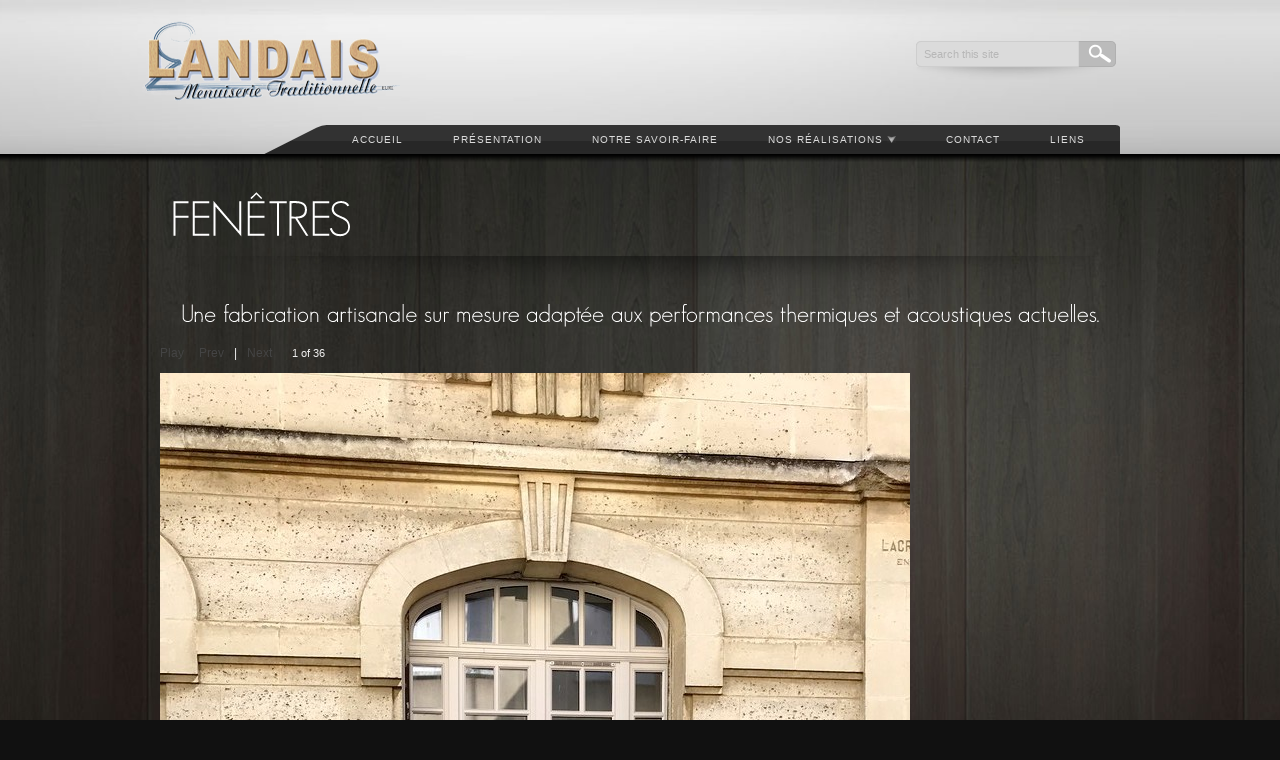

--- FILE ---
content_type: text/html; charset=UTF-8
request_url: http://landais-menuiserie-dordogne.com/fenetres/
body_size: 6280
content:

<!DOCTYPE html PUBLIC "-//W3C//DTD XHTML 1.0 Transitional//EN" "http://www.w3.org/TR/xhtml1/DTD/xhtml1-transitional.dtd">
<html xmlns="http://www.w3.org/1999/xhtml">
<head>
<meta http-equiv="Content-Type" content="text/html; charset=utf-8" />
<title>Fenêtres | EURL LANDAIS MENUISERIE</title>

	<!-- Stylesheets -->
	<link rel="stylesheet" href="http://landais-menuiserie-dordogne.com/wp-content/themes/accentuate/style.css" type="text/css" media="screen" />
	<link rel="stylesheet" href="http://landais-menuiserie-dordogne.com/wp-content/themes/accentuate/style/css/960.css" />

    <script type="text/javascript" src="http://ajax.googleapis.com/ajax/libs/jquery/1.4.2/jquery.min.js"></script>

		<link rel="alternate" type="application/rss+xml" title="EURL LANDAIS MENUISERIE &raquo; Flux" href="http://landais-menuiserie-dordogne.com/feed/" />
<link rel="alternate" type="application/rss+xml" title="EURL LANDAIS MENUISERIE &raquo; Flux des commentaires" href="http://landais-menuiserie-dordogne.com/comments/feed/" />
<link rel="alternate" type="application/rss+xml" title="EURL LANDAIS MENUISERIE &raquo; Fenêtres Flux des commentaires" href="http://landais-menuiserie-dordogne.com/fenetres/feed/" />
<link rel='stylesheet' id='portfolio_slideshow-css'  href='http://landais-menuiserie-dordogne.com/wp-content/plugins/portfolio-slideshow/css/portfolio-slideshow.min.css?ver=1.5.0' type='text/css' media='screen' />
<script type='text/javascript' src='http://landais-menuiserie-dordogne.com/wp-includes/js/jquery/jquery.js?ver=1.7.1'></script>
<script type='text/javascript' src='http://landais-menuiserie-dordogne.com/wp-includes/js/comment-reply.js?ver=20090102'></script>
<link rel="EditURI" type="application/rsd+xml" title="RSD" href="http://landais-menuiserie-dordogne.com/xmlrpc.php?rsd" />
<link rel="wlwmanifest" type="application/wlwmanifest+xml" href="http://landais-menuiserie-dordogne.com/wp-includes/wlwmanifest.xml" /> 
<link rel='prev' title='Escaliers' href='http://landais-menuiserie-dordogne.com/183-2/' />
<link rel='next' title='Portes' href='http://landais-menuiserie-dordogne.com/portes/' />
<meta name="generator" content="WordPress 3.3.1" />

<!-- All in One SEO Pack 1.6.15.3 by Michael Torbert of Semper Fi Web Design[244,292] -->
<meta name="description" content="Une fabrication artisanale sur mesure adaptée aux performances thermiques et acoustiques actuelles." />
<meta name="keywords" content="menuiserie,landais,dordogne" />
<link rel="canonical" href="http://landais-menuiserie-dordogne.com/fenetres/" />
<!-- /all in one seo pack -->
		<script type="text/javascript">

		  var _gaq = _gaq || [];
		  _gaq.push(['_setAccount', 'UA-38698442-1']);
		  _gaq.push(['_trackPageview']);

		  (function() {
		    var ga = document.createElement('script'); ga.type = 'text/javascript'; ga.async = true;
		    ga.src = ('https:' == document.location.protocol ? 'https://ssl' : 'http://www') + '.google-analytics.com/ga.js';
		    var s = document.getElementsByTagName('script')[0]; s.parentNode.insertBefore(ga, s);
		  })();

		</script>
	
<!-- Portfolio Slideshow-->
<noscript><link rel="stylesheet" type="text/css" href="http://landais-menuiserie-dordogne.com/wp-content/plugins/portfolio-slideshow/css/portfolio-slideshow-noscript.css?ver=1.5.0" /></noscript><script type="text/javascript">/* <![CDATA[ */var psTimeout = new Array();  var psAutoplay = new Array();  var psFluid = new Array(); var psTrans = new Array(); var psSpeed = new Array(); var psLoop = new Array();/* ]]> */</script>
<!--//Portfolio Slideshow-->
<!-- All in one Favicon 4.1 --><link rel="shortcut icon" href="http://landais-menuiserie-dordogne.com/wp-content/uploads/2012/12/favicon.ico" />
	

	<!--[if IE]>
	<link rel="stylesheet" type="text/css" href="css/ie.css" />
	<![endif]-->
	
	<!-- PORTFOLIO jQuery Scripts & CSS-->
	<link rel="stylesheet" href="http://landais-menuiserie-dordogne.com/wp-content/themes/accentuate/style/css/prettyPhoto.css" type="text/css" media="screen" title="prettyPhoto main stylesheet" charset="utf-8" />
	<script src="http://landais-menuiserie-dordogne.com/wp-content/themes/accentuate/style/js/jquery.prettyPhoto.js" type="text/javascript" charset="utf-8"></script>
	<!-- prettyPhoto theme setting -->
	<script type="text/javascript" charset="utf-8">
			jQuery(document).ready(function(){
				jQuery(".gallery a[rel^='prettyPhoto']").prettyPhoto({theme:'dark_square'});
			});
	</script>
	
		
	<!-- jQuery framework and plugins -->
	<script type="text/javascript" src="http://landais-menuiserie-dordogne.com/wp-content/themes/accentuate/style/js/jquery.easing.js"></script>
		<!-- Font replacement (Cufon) -->
	<script type="text/javascript" src="http://landais-menuiserie-dordogne.com/wp-content/themes/accentuate/style/js/cufon-yui.js"></script>
	<script type="text/javascript" src="http://landais-menuiserie-dordogne.com/wp-content/themes/accentuate/style/js/GeosansLight_500.font.js"></script>
	<script type="text/javascript" src="http://landais-menuiserie-dordogne.com/wp-content/themes/accentuate/style/js/myriad_400.font.js"></script>
	<!-- custom.js contains rules for many parts of the site (sliders, portfolio, etc.) -->
	<script type="text/javascript" src="http://landais-menuiserie-dordogne.com/wp-content/themes/accentuate/style/js/custom.js"></script>
	<!--Superfish -->
	<script type="text/javascript" src="http://landais-menuiserie-dordogne.com/wp-content/themes/accentuate/style/js/hoverIntent.js"></script>
	<script type="text/javascript" src="http://landais-menuiserie-dordogne.com/wp-content/themes/accentuate/style/js/superfish.js"></script>
	
	<!-- IE6 PNG transparency fix -->
	<!--[if IE 6]>
	<script type="text/javascript" src="http://landais-menuiserie-dordogne.com/wp-content/themes/accentuate/style/js/DD_belatedPNG_0.0.8a-min.js"></script>
	<script type="text/javascript">
	DD_belatedPNG.fix('img,.sf-menu,.shadow-bg,.portfolio-sections,.thumb,.nav-left-corner,.side li a,.nav-right-corner,.piecemakerframe,.button-1,.button-2,.inquire-button,.search,.sf-menu li li,.partners li a,.email a,.phone a,.www a,.copyright,.search-box,');
	  /* Add more CSS rules for elements you add if you need a png fix for them */
	</script>
	
	<![endif]-->
	
	<!-- 3D header -->
	<script type="text/javascript" src="http://landais-menuiserie-dordogne.com/wp-content/themes/accentuate/style/js/swfobject.js"></script>

	
    <meta name="temp_url" content="http://landais-menuiserie-dordogne.com/wp-content/themes/accentuate" />
    <meta name="hover_effect" content="Overlay" />
    <meta name="enable_cufon" content="" />

</head>


<body class="page page-id-212 page-template page-template-template-fullwidth-php  content">    
<div class="main_bg content">
  <div class="container_12">
    <div class="logo-container"><a href="http://landais-menuiserie-dordogne.com" title="EURL LANDAIS MENUISERIE"><img src="http://landais-menuiserie-dordogne.com/wp-content/uploads/2012/12/logo.png" alt="EURL LANDAIS MENUISERIE" /></a></div>
    <!-- /logo-container --> 

  <!--SEARCH -->  
  <div class="search-container">
    <div class="search-box">
		      <form method="get" id="searchform" action="http://landais-menuiserie-dordogne.com/">
        <!-- Search Feature -->
        <input name="s" id="s" type="text"  onclick="this.value='';" onfocus="this.select()" onblur="this.value=!this.value?'Search this site':this.value;" value="Search this site"/>
        <input name="submit" type="submit" id="searchsubmit" value="" />
      </form>    </div>
  </div>
  <!-- /SEARCH --> 
  
  <!-- NAVIGATION -->
  <div class="navigation-wrap">
    <div class="nav-right-corner"></div>
		<ul id="menu-top-navigation" class="sf-menu"><li id="menu-item-7" class="menu-item menu-item-type-post_type menu-item-object-page menu-item-7"><a href="http://landais-menuiserie-dordogne.com/">Accueil</a></li>
<li id="menu-item-51" class="menu-item menu-item-type-post_type menu-item-object-page menu-item-51"><a href="http://landais-menuiserie-dordogne.com/presentation/">Présentation</a></li>
<li id="menu-item-68" class="menu-item menu-item-type-post_type menu-item-object-page menu-item-68"><a href="http://landais-menuiserie-dordogne.com/nos-prestations-principales/">Notre savoir-faire</a></li>
<li id="menu-item-82" class="menu-item menu-item-type-custom menu-item-object-custom current-menu-ancestor current-menu-parent menu-item-82"><a>Nos réalisations</a>
<ul class="sub-menu">
	<li id="menu-item-210" class="menu-item menu-item-type-post_type menu-item-object-page menu-item-210"><a href="http://landais-menuiserie-dordogne.com/183-2/">Escaliers</a></li>
	<li id="menu-item-232" class="menu-item menu-item-type-post_type menu-item-object-page current-menu-item page_item page-item-212 current_page_item menu-item-232"><a href="http://landais-menuiserie-dordogne.com/fenetres/">Fenêtres</a></li>
	<li id="menu-item-263" class="menu-item menu-item-type-post_type menu-item-object-page menu-item-263"><a href="http://landais-menuiserie-dordogne.com/portes/">Portes</a></li>
	<li id="menu-item-329" class="menu-item menu-item-type-post_type menu-item-object-page menu-item-329"><a href="http://landais-menuiserie-dordogne.com/cuisine/">Cuisine</a></li>
	<li id="menu-item-340" class="menu-item menu-item-type-post_type menu-item-object-page menu-item-340"><a href="http://landais-menuiserie-dordogne.com/amenagement-interieur/">Aménagement intérieur</a></li>
	<li id="menu-item-301" class="menu-item menu-item-type-post_type menu-item-object-page menu-item-301"><a href="http://landais-menuiserie-dordogne.com/amenagement-exterieur/">Charpente &#8211; Aménagement ext.</a></li>
</ul>
</li>
<li id="menu-item-44" class="menu-item menu-item-type-post_type menu-item-object-page menu-item-44"><a href="http://landais-menuiserie-dordogne.com/39-2/">Contact</a></li>
<li id="menu-item-493" class="menu-item menu-item-type-post_type menu-item-object-page menu-item-493"><a href="http://landais-menuiserie-dordogne.com/liens/">Liens</a></li>
</ul>    <div class="nav-left-corner"></div>
  </div>
  <!-- /NAVIGATION -->
  <div class="clear"></div>

			
		<!-- CONTENT -->
		  <div class="grid_12 mar-top"> &nbsp;</div>
		  <!-- end .grid_12 -->
		  <div class="grid_4">
		    <h1>Fenêtres</h1>
		  </div>
		  <!-- end .grid_6 -->
		  <div class="grid_8">
		    <h2 class="tag"></h2>
		    <br />
		    <br />
		  </div>
		  <!-- end .grid_6 -->
		  <div class="clear"></div>
		  <div class="grid_12"> <img src="http://landais-menuiserie-dordogne.com/wp-content/themes/accentuate/style/img/shadow-footer-bg.png" width="927" height="47" alt="Shadow" /></div>
		  <!-- end .grid_12 -->
		  
		  <div class="container_12">
		  
		    <h2 style="text-align: center;">Une fabrication artisanale sur mesure adaptée aux performances thermiques et acoustiques actuelles.</h2>
<p style="text-align: center;"><script type="text/javascript">/* <![CDATA[ */ psTimeout[0]=4000;psAutoplay[0]=false;psTrans[0]='fade';psLoop[0]=true;psSpeed[0]=400;/* ]]&gt; */</script>
		<div id="slideshow-wrapper0" class="slideshow-wrapper clearfix fluid"><div id="slideshow-nav0" class="slideshow-nav"><a class="pause" style="display:none" href="javascript:void(0);">Pause</a><a class="play" href="javascript:void(0);">Play</a><a class="restart" style="display:none" href="javascript: void(0);">Play</a><a class="slideshow-prev" href="javascript: void(0);">Prev</a><span class="sep">|</span><a class="slideshow-next" href="javascript: void(0);">Next</a><span class="slideshow-info0 slideshow-info"></span></div><!-- .slideshow-nav-->
	<div id="portfolio-slideshow0" class="portfolio-slideshow">
	<div class="slideshow-next slideshow-content">
			<a href="javascript: void(0);" class="slideshow-next"><img class="psp-active" data-img="http://landais-menuiserie-dordogne.com/wp-content/uploads/2013/01/Menuiserie-composée-en-anse-de-panier-avec-petits-bois-en-partie-haute-e1571393124705.jpg" src="http://landais-menuiserie-dordogne.com/wp-content/uploads/2013/01/Menuiserie-composée-en-anse-de-panier-avec-petits-bois-en-partie-haute-e1571393124705.jpg" height="1000" width="750" alt="Menuiserie composée en anse de panier avec petits bois en partie haute" /><noscript><img src="http://landais-menuiserie-dordogne.com/wp-content/uploads/2013/01/Menuiserie-composée-en-anse-de-panier-avec-petits-bois-en-partie-haute-e1571393124705.jpg" height="1000" width="750" alt="Menuiserie composée en anse de panier avec petits bois en partie haute" /></noscript></a><div class="slideshow-meta"><div class="slideshow-description"><p>Menuiserie composée en anse de panier avec petits bois en partie haute</p>
</div></div></div>
			<div class="not-first slideshow-next slideshow-content">
			<a href="javascript: void(0);" class="slideshow-next"><img class="psp-active" data-img="http://landais-menuiserie-dordogne.com/wp-content/uploads/2013/01/Fenêtre-cintrée-e1571393117768.jpg" src="http://landais-menuiserie-dordogne.com/wp-content/plugins/portfolio-slideshow/img/tiny.png" height="1000" width="750" alt="Fenêtre cintrée" /><noscript><img src="http://landais-menuiserie-dordogne.com/wp-content/uploads/2013/01/Fenêtre-cintrée-e1571393117768.jpg" height="1000" width="750" alt="Fenêtre cintrée" /></noscript></a><div class="slideshow-meta"><div class="slideshow-description"><p>Fenêtre cintrée</p>
</div></div></div>
			<div class="not-first slideshow-next slideshow-content">
			<a href="javascript: void(0);" class="slideshow-next"><img class="psp-active" data-img="http://landais-menuiserie-dordogne.com/wp-content/uploads/2013/01/Restauration-maison.jpg" src="http://landais-menuiserie-dordogne.com/wp-content/plugins/portfolio-slideshow/img/tiny.png" height="750" width="1000" alt="Restauration maison" /><noscript><img src="http://landais-menuiserie-dordogne.com/wp-content/uploads/2013/01/Restauration-maison.jpg" height="750" width="1000" alt="Restauration maison" /></noscript></a><div class="slideshow-meta"><div class="slideshow-description"><p>Restauration maison</p>
</div></div></div>
			<div class="not-first slideshow-next slideshow-content">
			<a href="javascript: void(0);" class="slideshow-next"><img class="psp-active" data-img="http://landais-menuiserie-dordogne.com/wp-content/uploads/2013/01/Châssis-OB-avec-ossature-bois.jpg" src="http://landais-menuiserie-dordogne.com/wp-content/plugins/portfolio-slideshow/img/tiny.png" height="750" width="1000" alt="Châssis OB avec ossature bois" /><noscript><img src="http://landais-menuiserie-dordogne.com/wp-content/uploads/2013/01/Châssis-OB-avec-ossature-bois.jpg" height="750" width="1000" alt="Châssis OB avec ossature bois" /></noscript></a><div class="slideshow-meta"><div class="slideshow-description"><p>Châssis OB avec ossature bois</p>
</div></div></div>
			<div class="not-first slideshow-next slideshow-content">
			<a href="javascript: void(0);" class="slideshow-next"><img class="psp-active" data-img="http://landais-menuiserie-dordogne.com/wp-content/uploads/2013/01/Ossature-de-porte-et-fenêtre-e1497015250228.jpg" src="http://landais-menuiserie-dordogne.com/wp-content/plugins/portfolio-slideshow/img/tiny.png" height="1000" width="750" alt="Ossature de porte et fenêtre" /><noscript><img src="http://landais-menuiserie-dordogne.com/wp-content/uploads/2013/01/Ossature-de-porte-et-fenêtre-e1497015250228.jpg" height="1000" width="750" alt="Ossature de porte et fenêtre" /></noscript></a><div class="slideshow-meta"><div class="slideshow-description"><p>Ossature de porte et fenêtre</p>
</div></div></div>
			<div class="not-first slideshow-next slideshow-content">
			<a href="javascript: void(0);" class="slideshow-next"><img class="psp-active" data-img="http://landais-menuiserie-dordogne.com/wp-content/uploads/2013/01/Fenêtre-avec-imposte-Palais-épiscopal-e1497015175177.jpg" src="http://landais-menuiserie-dordogne.com/wp-content/plugins/portfolio-slideshow/img/tiny.png" height="1000" width="750" alt="Fenêtre avec imposte - Palais épiscopal" /><noscript><img src="http://landais-menuiserie-dordogne.com/wp-content/uploads/2013/01/Fenêtre-avec-imposte-Palais-épiscopal-e1497015175177.jpg" height="1000" width="750" alt="Fenêtre avec imposte - Palais épiscopal" /></noscript></a><div class="slideshow-meta"><div class="slideshow-description"><p>Fenêtre avec imposte - Palais épiscopal</p>
</div></div></div>
			<div class="not-first slideshow-next slideshow-content">
			<a href="javascript: void(0);" class="slideshow-next"><img class="psp-active" data-img="http://landais-menuiserie-dordogne.com/wp-content/uploads/2013/01/Fenêtre-de-style-e1497015201590.jpg" src="http://landais-menuiserie-dordogne.com/wp-content/plugins/portfolio-slideshow/img/tiny.png" height="1000" width="750" alt="Fenêtre de style" /><noscript><img src="http://landais-menuiserie-dordogne.com/wp-content/uploads/2013/01/Fenêtre-de-style-e1497015201590.jpg" height="1000" width="750" alt="Fenêtre de style" /></noscript></a><div class="slideshow-meta"><div class="slideshow-description"><p>Fenêtre de style</p>
</div></div></div>
			<div class="not-first slideshow-next slideshow-content">
			<a href="javascript: void(0);" class="slideshow-next"><img class="psp-active" data-img="http://landais-menuiserie-dordogne.com/wp-content/uploads/2013/01/Menuiserie-à-lancienne-e1497015222648.jpg" src="http://landais-menuiserie-dordogne.com/wp-content/plugins/portfolio-slideshow/img/tiny.png" height="1000" width="750" alt="Menuiserie à l'ancienne" /><noscript><img src="http://landais-menuiserie-dordogne.com/wp-content/uploads/2013/01/Menuiserie-à-lancienne-e1497015222648.jpg" height="1000" width="750" alt="Menuiserie à l'ancienne" /></noscript></a><div class="slideshow-meta"><div class="slideshow-description"><p>Menuiserie à l'ancienne</p>
</div></div></div>
			<div class="not-first slideshow-next slideshow-content">
			<a href="javascript: void(0);" class="slideshow-next"><img class="psp-active" data-img="http://landais-menuiserie-dordogne.com/wp-content/uploads/2013/01/Schutters-2-e1497015331904.jpg" src="http://landais-menuiserie-dordogne.com/wp-content/plugins/portfolio-slideshow/img/tiny.png" height="1000" width="750" alt="Schutters (2)" /><noscript><img src="http://landais-menuiserie-dordogne.com/wp-content/uploads/2013/01/Schutters-2-e1497015331904.jpg" height="1000" width="750" alt="Schutters (2)" /></noscript></a><div class="slideshow-meta"><div class="slideshow-description"><p>Schutters</p>
</div></div></div>
			<div class="not-first slideshow-next slideshow-content">
			<a href="javascript: void(0);" class="slideshow-next"><img class="psp-active" data-img="http://landais-menuiserie-dordogne.com/wp-content/uploads/2013/01/Schutters-1-e1497015311203.jpg" src="http://landais-menuiserie-dordogne.com/wp-content/plugins/portfolio-slideshow/img/tiny.png" height="1000" width="750" alt="Schutters (1)" /><noscript><img src="http://landais-menuiserie-dordogne.com/wp-content/uploads/2013/01/Schutters-1-e1497015311203.jpg" height="1000" width="750" alt="Schutters (1)" /></noscript></a><div class="slideshow-meta"><div class="slideshow-description"><p>Schutters</p>
</div></div></div>
			<div class="not-first slideshow-next slideshow-content">
			<a href="javascript: void(0);" class="slideshow-next"><img class="psp-active" data-img="http://landais-menuiserie-dordogne.com/wp-content/uploads/2013/01/Fenêtre-petits-bois-effet-mastiqué-e1422019166429.jpg" src="http://landais-menuiserie-dordogne.com/wp-content/plugins/portfolio-slideshow/img/tiny.png" height="751" width="563" alt="Fenêtre à l'ancienne avec double vitrage et petits bois effet mastiqué" /><noscript><img src="http://landais-menuiserie-dordogne.com/wp-content/uploads/2013/01/Fenêtre-petits-bois-effet-mastiqué-e1422019166429.jpg" height="751" width="563" alt="Fenêtre à l'ancienne avec double vitrage et petits bois effet mastiqué" /></noscript></a><div class="slideshow-meta"><div class="slideshow-description"><p>Fenêtre à l'ancienne avec double vitrage et petits bois effet mastiqué</p>
</div></div></div>
			<div class="not-first slideshow-next slideshow-content">
			<a href="javascript: void(0);" class="slideshow-next"><img class="psp-active" data-img="http://landais-menuiserie-dordogne.com/wp-content/uploads/2013/01/Châssis-petits-bois-effet-mastiqué-e1422019236213.jpg" src="http://landais-menuiserie-dordogne.com/wp-content/plugins/portfolio-slideshow/img/tiny.png" height="751" width="563" alt="Châssis à l'ancienne avec double vitrage et petits bois effet mastiqué" /><noscript><img src="http://landais-menuiserie-dordogne.com/wp-content/uploads/2013/01/Châssis-petits-bois-effet-mastiqué-e1422019236213.jpg" height="751" width="563" alt="Châssis à l'ancienne avec double vitrage et petits bois effet mastiqué" /></noscript></a><div class="slideshow-meta"><div class="slideshow-description"><p>Châssis à l'ancienne avec double vitrage et petits bois effet mastiqué</p>
</div></div></div>
			<div class="not-first slideshow-next slideshow-content">
			<a href="javascript: void(0);" class="slideshow-next"><img class="psp-active" data-img="http://landais-menuiserie-dordogne.com/wp-content/uploads/2013/01/DSC045941.jpg" src="http://landais-menuiserie-dordogne.com/wp-content/plugins/portfolio-slideshow/img/tiny.png" height="750" width="1000" alt="Oeil de boeuf cérusé" /><noscript><img src="http://landais-menuiserie-dordogne.com/wp-content/uploads/2013/01/DSC045941.jpg" height="750" width="1000" alt="Oeil de boeuf cérusé" /></noscript></a><div class="slideshow-meta"><div class="slideshow-description"><p>Œil de bœuf cérusé</p>
</div></div></div>
			<div class="not-first slideshow-next slideshow-content">
			<a href="javascript: void(0);" class="slideshow-next"><img class="psp-active" data-img="http://landais-menuiserie-dordogne.com/wp-content/uploads/2013/01/Fenêtre-plein-cintre-avec-volets-intérieurs-2.jpg" src="http://landais-menuiserie-dordogne.com/wp-content/plugins/portfolio-slideshow/img/tiny.png" height="750" width="1000" alt="Fenêtre plein cintre avec volets intérieurs-2" /><noscript><img src="http://landais-menuiserie-dordogne.com/wp-content/uploads/2013/01/Fenêtre-plein-cintre-avec-volets-intérieurs-2.jpg" height="750" width="1000" alt="Fenêtre plein cintre avec volets intérieurs-2" /></noscript></a><div class="slideshow-meta"><div class="slideshow-description"><p>Fenêtre plein cintre avec volets intérieurs-2</p>
</div></div></div>
			<div class="not-first slideshow-next slideshow-content">
			<a href="javascript: void(0);" class="slideshow-next"><img class="psp-active" data-img="http://landais-menuiserie-dordogne.com/wp-content/uploads/2013/01/Fenêtre-plein-cintre-avec-volets-intérieurs.jpg" src="http://landais-menuiserie-dordogne.com/wp-content/plugins/portfolio-slideshow/img/tiny.png" height="750" width="1000" alt="Fenêtre plein cintre avec volets intérieurs" /><noscript><img src="http://landais-menuiserie-dordogne.com/wp-content/uploads/2013/01/Fenêtre-plein-cintre-avec-volets-intérieurs.jpg" height="750" width="1000" alt="Fenêtre plein cintre avec volets intérieurs" /></noscript></a><div class="slideshow-meta"><div class="slideshow-description"><p>Fenêtre plein cintre avec volets intérieurs</p>
</div></div></div>
			<div class="not-first slideshow-next slideshow-content">
			<a href="javascript: void(0);" class="slideshow-next"><img class="psp-active" data-img="http://landais-menuiserie-dordogne.com/wp-content/uploads/2013/01/Menuiserie-a-l-ancienne-1.jpg" src="http://landais-menuiserie-dordogne.com/wp-content/plugins/portfolio-slideshow/img/tiny.png" height="750" width="1000" alt="Menuiserie a l ancienne (1)" /><noscript><img src="http://landais-menuiserie-dordogne.com/wp-content/uploads/2013/01/Menuiserie-a-l-ancienne-1.jpg" height="750" width="1000" alt="Menuiserie a l ancienne (1)" /></noscript></a><div class="slideshow-meta"><div class="slideshow-description"><p>Menuiserie a l ancienne (1)</p>
</div></div></div>
			<div class="not-first slideshow-next slideshow-content">
			<a href="javascript: void(0);" class="slideshow-next"><img class="psp-active" data-img="http://landais-menuiserie-dordogne.com/wp-content/uploads/2013/01/Menuiserie-a-l-ancienne-2-e1475745202745.jpg" src="http://landais-menuiserie-dordogne.com/wp-content/plugins/portfolio-slideshow/img/tiny.png" height="751" width="563" alt="Menuiserie a l ancienne (2)" /><noscript><img src="http://landais-menuiserie-dordogne.com/wp-content/uploads/2013/01/Menuiserie-a-l-ancienne-2-e1475745202745.jpg" height="751" width="563" alt="Menuiserie a l ancienne (2)" /></noscript></a><div class="slideshow-meta"><div class="slideshow-description"><p>Menuiserie a l ancienne (2)</p>
</div></div></div>
			<div class="not-first slideshow-next slideshow-content">
			<a href="javascript: void(0);" class="slideshow-next"><img class="psp-active" data-img="http://landais-menuiserie-dordogne.com/wp-content/uploads/2013/01/Menuiserie-a-l-ancienne-3-e1475745216431.jpg" src="http://landais-menuiserie-dordogne.com/wp-content/plugins/portfolio-slideshow/img/tiny.png" height="751" width="563" alt="Menuiserie a l ancienne (3)" /><noscript><img src="http://landais-menuiserie-dordogne.com/wp-content/uploads/2013/01/Menuiserie-a-l-ancienne-3-e1475745216431.jpg" height="751" width="563" alt="Menuiserie a l ancienne (3)" /></noscript></a><div class="slideshow-meta"><div class="slideshow-description"><p>Menuiserie a l ancienne (3)</p>
</div></div></div>
			<div class="not-first slideshow-next slideshow-content">
			<a href="javascript: void(0);" class="slideshow-next"><img class="psp-active" data-img="http://landais-menuiserie-dordogne.com/wp-content/uploads/2013/01/Menusieries-chêne-blanc-ou-brun.jpg" src="http://landais-menuiserie-dordogne.com/wp-content/plugins/portfolio-slideshow/img/tiny.png" height="750" width="1000" alt="Menusieries chêne blanc ou brun" /><noscript><img src="http://landais-menuiserie-dordogne.com/wp-content/uploads/2013/01/Menusieries-chêne-blanc-ou-brun.jpg" height="750" width="1000" alt="Menusieries chêne blanc ou brun" /></noscript></a><div class="slideshow-meta"><div class="slideshow-description"><p>Menuiseries chêne blanc ou brun</p>
</div></div></div>
			<div class="not-first slideshow-next slideshow-content">
			<a href="javascript: void(0);" class="slideshow-next"><img class="psp-active" data-img="http://landais-menuiserie-dordogne.com/wp-content/uploads/2013/01/DSC041931.jpg" src="http://landais-menuiserie-dordogne.com/wp-content/plugins/portfolio-slideshow/img/tiny.png" height="750" width="563" alt="Châssis ouvrant cintré en arc surbaissé" /><noscript><img src="http://landais-menuiserie-dordogne.com/wp-content/uploads/2013/01/DSC041931.jpg" height="750" width="563" alt="Châssis ouvrant cintré en arc surbaissé" /></noscript></a><div class="slideshow-meta"><div class="slideshow-description"><p>Châssis ouvrant cintré en arc surbaissé</p>
</div></div></div>
			<div class="not-first slideshow-next slideshow-content">
			<a href="javascript: void(0);" class="slideshow-next"><img class="psp-active" data-img="http://landais-menuiserie-dordogne.com/wp-content/uploads/2013/01/DSC021921.jpg" src="http://landais-menuiserie-dordogne.com/wp-content/plugins/portfolio-slideshow/img/tiny.png" height="750" width="1000" alt="Fenêtres chêne" /><noscript><img src="http://landais-menuiserie-dordogne.com/wp-content/uploads/2013/01/DSC021921.jpg" height="750" width="1000" alt="Fenêtres chêne" /></noscript></a><div class="slideshow-meta"><div class="slideshow-description"><p>Fenêtres chêne</p>
</div></div></div>
			<div class="not-first slideshow-next slideshow-content">
			<a href="javascript: void(0);" class="slideshow-next"><img class="psp-active" data-img="http://landais-menuiserie-dordogne.com/wp-content/uploads/2013/01/IMG_27151.jpg" src="http://landais-menuiserie-dordogne.com/wp-content/plugins/portfolio-slideshow/img/tiny.png" height="750" width="1000" alt="Volets en chêne à barres en queue d'aronde et pentures coudées" /><noscript><img src="http://landais-menuiserie-dordogne.com/wp-content/uploads/2013/01/IMG_27151.jpg" height="750" width="1000" alt="Volets en chêne à barres en queue d'aronde et pentures coudées" /></noscript></a><div class="slideshow-meta"><div class="slideshow-description"><p>Volets en chêne à barres en queue d'aronde et pentures coudées</p>
</div></div></div>
			<div class="not-first slideshow-next slideshow-content">
			<a href="javascript: void(0);" class="slideshow-next"><img class="psp-active" data-img="http://landais-menuiserie-dordogne.com/wp-content/uploads/2013/01/IMG_08411.jpg" src="http://landais-menuiserie-dordogne.com/wp-content/plugins/portfolio-slideshow/img/tiny.png" height="750" width="1000" alt="Volets en cèdre à barres en queue d'aronde" /><noscript><img src="http://landais-menuiserie-dordogne.com/wp-content/uploads/2013/01/IMG_08411.jpg" height="750" width="1000" alt="Volets en cèdre à barres en queue d'aronde" /></noscript></a><div class="slideshow-meta"><div class="slideshow-description"><p>Volets en cèdre à barres en queue d'aronde</p>
</div></div></div>
			<div class="not-first slideshow-next slideshow-content">
			<a href="javascript: void(0);" class="slideshow-next"><img class="psp-active" data-img="http://landais-menuiserie-dordogne.com/wp-content/uploads/2013/01/IMG_06661.jpg" src="http://landais-menuiserie-dordogne.com/wp-content/plugins/portfolio-slideshow/img/tiny.png" height="750" width="563" alt="Fenêtre chêne avec volets intérieurs" /><noscript><img src="http://landais-menuiserie-dordogne.com/wp-content/uploads/2013/01/IMG_06661.jpg" height="750" width="563" alt="Fenêtre chêne avec volets intérieurs" /></noscript></a><div class="slideshow-meta"><div class="slideshow-description"><p>Fenêtre chêne avec volets intérieurs</p>
</div></div></div>
			<div class="not-first slideshow-next slideshow-content">
			<a href="javascript: void(0);" class="slideshow-next"><img class="psp-active" data-img="http://landais-menuiserie-dordogne.com/wp-content/uploads/2013/01/IMG_06621.jpg" src="http://landais-menuiserie-dordogne.com/wp-content/plugins/portfolio-slideshow/img/tiny.png" height="750" width="563" alt="Modèle fenêtre" /><noscript><img src="http://landais-menuiserie-dordogne.com/wp-content/uploads/2013/01/IMG_06621.jpg" height="750" width="563" alt="Modèle fenêtre" /></noscript></a><div class="slideshow-meta"><div class="slideshow-description"><p>Modèle fenêtre</p>
</div></div></div>
			<div class="not-first slideshow-next slideshow-content">
			<a href="javascript: void(0);" class="slideshow-next"><img class="psp-active" data-img="http://landais-menuiserie-dordogne.com/wp-content/uploads/2013/01/IMG_06581.jpg" src="http://landais-menuiserie-dordogne.com/wp-content/plugins/portfolio-slideshow/img/tiny.png" height="750" width="563" alt="Fenêtre chêne avec petit bois horizontaux peints" /><noscript><img src="http://landais-menuiserie-dordogne.com/wp-content/uploads/2013/01/IMG_06581.jpg" height="750" width="563" alt="Fenêtre chêne avec petit bois horizontaux peints" /></noscript></a><div class="slideshow-meta"><div class="slideshow-description"><p>Fenêtre chêne avec petit bois horizontaux peints</p>
</div></div></div>
			<div class="not-first slideshow-next slideshow-content">
			<a href="javascript: void(0);" class="slideshow-next"><img class="psp-active" data-img="http://landais-menuiserie-dordogne.com/wp-content/uploads/2013/01/IMG_06571.jpg" src="http://landais-menuiserie-dordogne.com/wp-content/plugins/portfolio-slideshow/img/tiny.png" height="750" width="563" alt="Fenêtre chêne avec petit bois horizontaux" /><noscript><img src="http://landais-menuiserie-dordogne.com/wp-content/uploads/2013/01/IMG_06571.jpg" height="750" width="563" alt="Fenêtre chêne avec petit bois horizontaux" /></noscript></a><div class="slideshow-meta"><div class="slideshow-description"><p>Fenêtre chêne avec petit bois horizontaux</p>
</div></div></div>
			<div class="not-first slideshow-next slideshow-content">
			<a href="javascript: void(0);" class="slideshow-next"><img class="psp-active" data-img="http://landais-menuiserie-dordogne.com/wp-content/uploads/2013/01/DSC046431.jpg" src="http://landais-menuiserie-dordogne.com/wp-content/plugins/portfolio-slideshow/img/tiny.png" height="750" width="1000" alt="Fenêtre en chêne cérusé" /><noscript><img src="http://landais-menuiserie-dordogne.com/wp-content/uploads/2013/01/DSC046431.jpg" height="750" width="1000" alt="Fenêtre en chêne cérusé" /></noscript></a><div class="slideshow-meta"><div class="slideshow-description"><p>Fenêtre en chêne cérusé</p>
</div></div></div>
			<div class="not-first slideshow-next slideshow-content">
			<a href="javascript: void(0);" class="slideshow-next"><img class="psp-active" data-img="http://landais-menuiserie-dordogne.com/wp-content/uploads/2013/01/DSC046411.jpg" src="http://landais-menuiserie-dordogne.com/wp-content/plugins/portfolio-slideshow/img/tiny.png" height="750" width="563" alt="Châssis superposé" /><noscript><img src="http://landais-menuiserie-dordogne.com/wp-content/uploads/2013/01/DSC046411.jpg" height="750" width="563" alt="Châssis superposé" /></noscript></a><div class="slideshow-meta"><div class="slideshow-description"><p>Châssis superposé</p>
</div></div></div>
			<div class="not-first slideshow-next slideshow-content">
			<a href="javascript: void(0);" class="slideshow-next"><img class="psp-active" data-img="http://landais-menuiserie-dordogne.com/wp-content/uploads/2013/01/DSC045901.jpg" src="http://landais-menuiserie-dordogne.com/wp-content/plugins/portfolio-slideshow/img/tiny.png" height="750" width="1000" alt="Oeil de boeuf" /><noscript><img src="http://landais-menuiserie-dordogne.com/wp-content/uploads/2013/01/DSC045901.jpg" height="750" width="1000" alt="Oeil de boeuf" /></noscript></a><div class="slideshow-meta"><div class="slideshow-description"><p>Œil de bœuf</p>
</div></div></div>
			<div class="not-first slideshow-next slideshow-content">
			<a href="javascript: void(0);" class="slideshow-next"><img class="psp-active" data-img="http://landais-menuiserie-dordogne.com/wp-content/uploads/2013/01/DSC042141.jpg" src="http://landais-menuiserie-dordogne.com/wp-content/plugins/portfolio-slideshow/img/tiny.png" height="750" width="1000" alt="Volets à barres en queue d'aronde" /><noscript><img src="http://landais-menuiserie-dordogne.com/wp-content/uploads/2013/01/DSC042141.jpg" height="750" width="1000" alt="Volets à barres en queue d'aronde" /></noscript></a><div class="slideshow-meta"><div class="slideshow-description"><p>Volets à barres en queue d'aronde</p>
</div></div></div>
			<div class="not-first slideshow-next slideshow-content">
			<a href="javascript: void(0);" class="slideshow-next"><img class="psp-active" data-img="http://landais-menuiserie-dordogne.com/wp-content/uploads/2013/01/DSC040191.jpg" src="http://landais-menuiserie-dordogne.com/wp-content/plugins/portfolio-slideshow/img/tiny.png" height="750" width="563" alt="Ouvrant de fenêtres" /><noscript><img src="http://landais-menuiserie-dordogne.com/wp-content/uploads/2013/01/DSC040191.jpg" height="750" width="563" alt="Ouvrant de fenêtres" /></noscript></a><div class="slideshow-meta"><div class="slideshow-description"><p>Ouvrant de fenêtres</p>
</div></div></div>
			<div class="not-first slideshow-next slideshow-content">
			<a href="javascript: void(0);" class="slideshow-next"><img class="psp-active" data-img="http://landais-menuiserie-dordogne.com/wp-content/uploads/2013/01/DSC040151.jpg" src="http://landais-menuiserie-dordogne.com/wp-content/plugins/portfolio-slideshow/img/tiny.png" height="750" width="563" alt="Fenêtre avec volets intérieurs" /><noscript><img src="http://landais-menuiserie-dordogne.com/wp-content/uploads/2013/01/DSC040151.jpg" height="750" width="563" alt="Fenêtre avec volets intérieurs" /></noscript></a><div class="slideshow-meta"><div class="slideshow-description"><p>Fenêtre avec volets intérieurs</p>
</div></div></div>
			<div class="not-first slideshow-next slideshow-content">
			<a href="javascript: void(0);" class="slideshow-next"><img class="psp-active" data-img="http://landais-menuiserie-dordogne.com/wp-content/uploads/2013/01/DSC040131.jpg" src="http://landais-menuiserie-dordogne.com/wp-content/plugins/portfolio-slideshow/img/tiny.png" height="750" width="563" alt="Fenêtre à meneau chêne" /><noscript><img src="http://landais-menuiserie-dordogne.com/wp-content/uploads/2013/01/DSC040131.jpg" height="750" width="563" alt="Fenêtre à meneau chêne" /></noscript></a><div class="slideshow-meta"><div class="slideshow-description"><p>Fenêtre à meneau chêne</p>
</div></div></div>
			<div class="not-first slideshow-next slideshow-content">
			<a href="javascript: void(0);" class="slideshow-next"><img class="psp-active" data-img="http://landais-menuiserie-dordogne.com/wp-content/uploads/2013/01/DSC026991.jpg" src="http://landais-menuiserie-dordogne.com/wp-content/plugins/portfolio-slideshow/img/tiny.png" height="750" width="1000" alt="Volets à barres écharpes" /><noscript><img src="http://landais-menuiserie-dordogne.com/wp-content/uploads/2013/01/DSC026991.jpg" height="750" width="1000" alt="Volets à barres écharpes" /></noscript></a><div class="slideshow-meta"><div class="slideshow-description"><p>Volets à barres écharpes</p>
</div></div></div>
			<div class="not-first slideshow-next slideshow-content">
			<a href="javascript: void(0);" class="slideshow-next"><img class="psp-active" data-img="http://landais-menuiserie-dordogne.com/wp-content/uploads/2013/01/Fenêtre-à-meneau-e1628074422730.jpg" src="http://landais-menuiserie-dordogne.com/wp-content/plugins/portfolio-slideshow/img/tiny.png" height="1000" width="750" alt="Fenêtre à meneau" /><noscript><img src="http://landais-menuiserie-dordogne.com/wp-content/uploads/2013/01/Fenêtre-à-meneau-e1628074422730.jpg" height="1000" width="750" alt="Fenêtre à meneau" /></noscript></a><div class="slideshow-meta"><div class="slideshow-description"><p>Fenêtre à meneau</p>
</div></div></div>
			</div><!--#portfolio-slideshow--><div class="pscarousel"><div id="pager0" class="pager items clearfix"><img width="150" height="150" src="http://landais-menuiserie-dordogne.com/wp-content/uploads/2013/01/Menuiserie-composée-en-anse-de-panier-avec-petits-bois-en-partie-haute-e1571393124705-150x150.jpg" class="attachment-thumbnail" alt="Menuiserie composée en anse de panier avec petits bois en partie haute" title="Menuiserie composée en anse de panier avec petits bois en partie haute" /><img width="150" height="150" src="http://landais-menuiserie-dordogne.com/wp-content/uploads/2013/01/Fenêtre-cintrée-e1571393117768-150x150.jpg" class="attachment-thumbnail" alt="Fenêtre cintrée" title="Fenêtre cintrée" /><img width="150" height="150" src="http://landais-menuiserie-dordogne.com/wp-content/uploads/2013/01/Restauration-maison-150x150.jpg" class="attachment-thumbnail" alt="Restauration maison" title="Restauration maison" /><img width="150" height="150" src="http://landais-menuiserie-dordogne.com/wp-content/uploads/2013/01/Châssis-OB-avec-ossature-bois-150x150.jpg" class="attachment-thumbnail" alt="Châssis OB avec ossature bois" title="Châssis OB avec ossature bois" /><img width="150" height="150" src="http://landais-menuiserie-dordogne.com/wp-content/uploads/2013/01/Ossature-de-porte-et-fenêtre-e1497015250228-150x150.jpg" class="attachment-thumbnail" alt="Ossature de porte et fenêtre" title="Ossature de porte et fenêtre" /><img width="150" height="150" src="http://landais-menuiserie-dordogne.com/wp-content/uploads/2013/01/Fenêtre-avec-imposte-Palais-épiscopal-e1497015175177-150x150.jpg" class="attachment-thumbnail" alt="Fenêtre avec imposte - Palais épiscopal" title="Fenêtre avec imposte - Palais épiscopal" /><img width="150" height="150" src="http://landais-menuiserie-dordogne.com/wp-content/uploads/2013/01/Fenêtre-de-style-e1497015201590-150x150.jpg" class="attachment-thumbnail" alt="Fenêtre de style" title="Fenêtre de style" /><img width="150" height="150" src="http://landais-menuiserie-dordogne.com/wp-content/uploads/2013/01/Menuiserie-à-lancienne-e1497015222648-150x150.jpg" class="attachment-thumbnail" alt="Menuiserie à l&#039;ancienne" title="Menuiserie à l&#039;ancienne" /><img width="150" height="150" src="http://landais-menuiserie-dordogne.com/wp-content/uploads/2013/01/Schutters-2-e1497015331904-150x150.jpg" class="attachment-thumbnail" alt="Schutters (2)" title="Schutters (2)" /><img width="150" height="150" src="http://landais-menuiserie-dordogne.com/wp-content/uploads/2013/01/Schutters-1-e1497015311203-150x150.jpg" class="attachment-thumbnail" alt="Schutters (1)" title="Schutters (1)" /><img width="150" height="150" src="http://landais-menuiserie-dordogne.com/wp-content/uploads/2013/01/Fenêtre-petits-bois-effet-mastiqué-e1422019166429-150x150.jpg" class="attachment-thumbnail" alt="Fenêtre à l&#039;ancienne avec double vitrage et petits bois effet mastiqué" title="Fenêtre à l&#039;ancienne avec double vitrage et petits bois effet mastiqué" /><img width="150" height="150" src="http://landais-menuiserie-dordogne.com/wp-content/uploads/2013/01/Châssis-petits-bois-effet-mastiqué-e1422019236213-150x150.jpg" class="attachment-thumbnail" alt="Châssis à l&#039;ancienne avec double vitrage et petits bois effet mastiqué" title="Châssis à l&#039;ancienne avec double vitrage et petits bois effet mastiqué" /><img width="150" height="150" src="http://landais-menuiserie-dordogne.com/wp-content/uploads/2013/01/DSC045941-150x150.jpg" class="attachment-thumbnail" alt="Oeil de boeuf cérusé" title="Oeil de boeuf cérusé" /><img width="150" height="150" src="http://landais-menuiserie-dordogne.com/wp-content/uploads/2013/01/Fenêtre-plein-cintre-avec-volets-intérieurs-2-150x150.jpg" class="attachment-thumbnail" alt="Fenêtre plein cintre avec volets intérieurs-2" title="Fenêtre plein cintre avec volets intérieurs-2" /><img width="150" height="150" src="http://landais-menuiserie-dordogne.com/wp-content/uploads/2013/01/Fenêtre-plein-cintre-avec-volets-intérieurs-150x150.jpg" class="attachment-thumbnail" alt="Fenêtre plein cintre avec volets intérieurs" title="Fenêtre plein cintre avec volets intérieurs" /><img width="150" height="150" src="http://landais-menuiserie-dordogne.com/wp-content/uploads/2013/01/Menuiserie-a-l-ancienne-1-150x150.jpg" class="attachment-thumbnail" alt="Menuiserie a l ancienne (1)" title="Menuiserie a l ancienne (1)" /><img width="150" height="150" src="http://landais-menuiserie-dordogne.com/wp-content/uploads/2013/01/Menuiserie-a-l-ancienne-2-e1475745202745-150x150.jpg" class="attachment-thumbnail" alt="Menuiserie a l ancienne (2)" title="Menuiserie a l ancienne (2)" /><img width="150" height="150" src="http://landais-menuiserie-dordogne.com/wp-content/uploads/2013/01/Menuiserie-a-l-ancienne-3-e1475745216431-150x150.jpg" class="attachment-thumbnail" alt="Menuiserie a l ancienne (3)" title="Menuiserie a l ancienne (3)" /><img width="150" height="150" src="http://landais-menuiserie-dordogne.com/wp-content/uploads/2013/01/Menusieries-chêne-blanc-ou-brun-150x150.jpg" class="attachment-thumbnail" alt="Menusieries chêne blanc ou brun" title="Menusieries chêne blanc ou brun" /><img width="150" height="150" src="http://landais-menuiserie-dordogne.com/wp-content/uploads/2013/01/DSC041931-150x150.jpg" class="attachment-thumbnail" alt="Châssis ouvrant cintré en arc surbaissé" title="Châssis ouvrant cintré en arc surbaissé" /><img width="150" height="150" src="http://landais-menuiserie-dordogne.com/wp-content/uploads/2013/01/DSC021921-150x150.jpg" class="attachment-thumbnail" alt="Fenêtres chêne" title="Fenêtres chêne" /><img width="150" height="150" src="http://landais-menuiserie-dordogne.com/wp-content/uploads/2013/01/IMG_27151-150x150.jpg" class="attachment-thumbnail" alt="Volets en chêne à barres en queue d&#039;aronde et pentures coudées" title="Volets en chêne à barres en queue d&#039;aronde et pentures coudées" /><img width="150" height="150" src="http://landais-menuiserie-dordogne.com/wp-content/uploads/2013/01/IMG_08411-150x150.jpg" class="attachment-thumbnail" alt="Volets en cèdre à barres en queue d&#039;aronde" title="Volets en cèdre à barres en queue d&#039;aronde" /><img width="150" height="150" src="http://landais-menuiserie-dordogne.com/wp-content/uploads/2013/01/IMG_06661-150x150.jpg" class="attachment-thumbnail" alt="Fenêtre chêne avec volets intérieurs" title="Fenêtre chêne avec volets intérieurs" /><img width="150" height="150" src="http://landais-menuiserie-dordogne.com/wp-content/uploads/2013/01/IMG_06621-150x150.jpg" class="attachment-thumbnail" alt="Modèle fenêtre" title="Modèle fenêtre" /><img width="150" height="150" src="http://landais-menuiserie-dordogne.com/wp-content/uploads/2013/01/IMG_06581-150x150.jpg" class="attachment-thumbnail" alt="Fenêtre chêne avec petit bois horizontaux peints" title="Fenêtre chêne avec petit bois horizontaux peints" /><img width="150" height="150" src="http://landais-menuiserie-dordogne.com/wp-content/uploads/2013/01/IMG_06571-150x150.jpg" class="attachment-thumbnail" alt="Fenêtre chêne avec petit bois horizontaux" title="Fenêtre chêne avec petit bois horizontaux" /><img width="150" height="150" src="http://landais-menuiserie-dordogne.com/wp-content/uploads/2013/01/DSC046431-150x150.jpg" class="attachment-thumbnail" alt="Fenêtre en chêne cérusé" title="Fenêtre en chêne cérusé" /><img width="150" height="150" src="http://landais-menuiserie-dordogne.com/wp-content/uploads/2013/01/DSC046411-150x150.jpg" class="attachment-thumbnail" alt="Châssis superposé" title="Châssis superposé" /><img width="150" height="150" src="http://landais-menuiserie-dordogne.com/wp-content/uploads/2013/01/DSC045901-150x150.jpg" class="attachment-thumbnail" alt="Oeil de boeuf" title="Oeil de boeuf" /><img width="150" height="150" src="http://landais-menuiserie-dordogne.com/wp-content/uploads/2013/01/DSC042141-150x150.jpg" class="attachment-thumbnail" alt="Volets à barres en queue d&#039;aronde" title="Volets à barres en queue d&#039;aronde" /><img width="150" height="150" src="http://landais-menuiserie-dordogne.com/wp-content/uploads/2013/01/DSC040191-150x150.jpg" class="attachment-thumbnail" alt="Ouvrant de fenêtres" title="Ouvrant de fenêtres" /><img width="150" height="150" src="http://landais-menuiserie-dordogne.com/wp-content/uploads/2013/01/DSC040151-150x150.jpg" class="attachment-thumbnail" alt="Fenêtre avec volets intérieurs" title="Fenêtre avec volets intérieurs" /><img width="150" height="150" src="http://landais-menuiserie-dordogne.com/wp-content/uploads/2013/01/DSC040131-150x150.jpg" class="attachment-thumbnail" alt="Fenêtre à meneau chêne" title="Fenêtre à meneau chêne" /><img width="150" height="150" src="http://landais-menuiserie-dordogne.com/wp-content/uploads/2013/01/DSC026991-150x150.jpg" class="attachment-thumbnail" alt="Volets à barres écharpes" title="Volets à barres écharpes" /><img width="150" height="150" src="http://landais-menuiserie-dordogne.com/wp-content/uploads/2013/01/Fenêtre-à-meneau-e1628074422730-150x150.jpg" class="attachment-thumbnail" alt="Fenêtre à meneau" title="Fenêtre à meneau" /></div></div></div><!--#slideshow-wrapper--></p>		    
		    
		  </div>
		  <!-- end .container_12 -->
		  <div class="clear"></div>
		    
		<div class="grid_12" style="margin-bottom:47px"></div>
 	 	<!-- end .grid_12 -->	
   			
		</div>
		<!-- /container_12 -->
		<div class="clear"></div>
		
						
		
</div>
<!-- FOOTER -->
<div class="footer_bg">
  <div class="container_12">
  
  		
		<div class="grid_6"> <img src="http://landais-menuiserie-dordogne.com/wp-content/themes/accentuate/style/img/shadow-divider-2.png" width="19" height="207" alt="Divider" class="vr-divider"/>
 			<div id="text-2" class="widget widget_text"><h4 class="widgettitle">Site mis en place par : </h4>			<div class="textwidget"><a href="http://marco-brethes.fr/">http://marco-brethes.fr/</a></div>
		</div>	    </div>
	    <!-- end .grid_6 -->

	    <div class="grid_6 omega">
 			<div id="text-3" class="widget widget_text"><h4 class="widgettitle">Visites</h4>			<div class="textwidget"><a href="http://www.mon-compteur.fr"><img src="http://www.mon-compteur.fr/html_c01genv2-113116-3" border="0" /></a>
</div>
		</div>	    </div>
	    <!-- end .grid_6 -->
	    <div class="clear"></div>
		
	   
    
    <div class="copyright">
      <p>EURL LANDAIS MENUISERIE SIRET 492 819 032 <a title="Mentions Légales" href="http://landais-menuiserie-dordogne.com/mentions-legales/">Mentions Légales</a> </p>
    </div>
    <!-- /copyright --> 
  </div>
  <!-- /container_12 --> 
</div>
<!-- /footer_bg -->

	
	UA-38698442-1<script type='text/javascript'>/* <![CDATA[ */ var portfolioSlideshowOptions = {  psHash:false, psLoader:false, psFluid:true };/* ]]> */</script><script type='text/javascript' src='http://landais-menuiserie-dordogne.com/wp-content/plugins/portfolio-slideshow/js/jquery.cycle.all.min.js?ver=2.99'></script>
<script type='text/javascript' src='http://landais-menuiserie-dordogne.com/wp-content/plugins/portfolio-slideshow/js/portfolio-slideshow.min.js?ver=1.5.0'></script>
<!-- Generated in 0, 084 seconds. Made 32 queries to database and 0 cached queries. Memory used - 4.16MB -->
<!-- Cached by DB Cache Reloaded Fix -->

</body>
</html>


--- FILE ---
content_type: text/css
request_url: http://landais-menuiserie-dordogne.com/wp-content/themes/accentuate/style.css
body_size: 5244
content:
/*
Theme Name: Accentuate WP
Theme URI: http://brentchesny.com
Description: Accentuate is a professional business / portfolio theme for Wordpress, jam-packed with an abundance of styles and layouts and easily customizable to fit your needs!
Version: 1.2
Author: Brent Chesny
Author URI: http://brentchesny.com/
Tags: jquery, 3d slider, xhtml, business, web designer, photographer, company, professional, business, clean, wood, wooden, coloured, theme options, Beautiful



@import "style/css/reset.css";
@import "style/css/typography.css";
@import "style/css/layout.css";

/** Basic Styles, */
* {
	outline:none;
}

.alignleft {
	float:left;
	margin:0px 15px 15px 0px; 
}

.alignright {
	float:right;
	margin:0px 0px 15px 15px;
}

/* MAIN STYLES */

h1 {
	color: #FFF;
	font-size: 48px;
	margin:0;
	margin-bottom: 10px;
	font-weight: normal;
	text-transform: uppercase;
}
h2 {
	font-size: 24px;
	color: #FFF;
	font-weight: normal;
	margin:0;
}
h3 {
	color: #eeeeee;
	font-size: 18px;
	text-transform: uppercase;
	margin-bottom: 15px;
	font-weight: normal;
	margin-top: 15px;
}
h4 {
	font-size: 14px;
	text-transform: uppercase;
	color: #eeeeee;
	margin-bottom: 15px;
}
h5 {
	font-size: 14px;
	color: #eeeeee;
	padding-top: 15px;
	margin:0;
}
p {
	font-size: 12px;
	line-height: 18px;
	color: #eeeeee;
	margin-bottom: 20px;
}
p.success {
	color: #333;
	padding: 20px;
	background-color: #CEECB3;
	border: thin solid #666;
	width: auto;
	float: left;
}

a {
	text-decoration: none;
	color: #40a9e0;
}

body {
	background-color: #111111;
	background-image: url(style/img/body-bg-tiled.jpg);
	background-repeat: repeat-y;
	background-position: center top;
	font-family: Arial, Helvetica, sans-serif;
	margin:0;
	padding:0;
	font-size: 12px;
	line-height: 18px;
	color: #eeeeee;
}

body .portfolio-sections a {
	color:#999999;
}
/* SKYBLUE THEME */
body.skyblue {background-image: url(style/img/skyblue/body-bg-tiled.jpg);}
body.skyblue .search-box {background-image: url(style/img/skyblue/search-bg.png);}
body.skyblue .search-container .search-box input {
	background-color: #D0DDEE;
	border: 1px solid #D0DDEE;
	color: #666;
}
body.skyblue .search-container #searchsubmit {background-image: url(style/img/skyblue/search-submit.png);}
body.skyblue .search-container #searchsubmit:hover {background-image: url(style/img/skyblue/search-submit-hov.png);}

/* CHOC THEME */
body.choc {background-image: url(style/img/choc/body-bg.jpg); }
body.choc.content {background-image: url(style/img/choc/body-bg-sh.jpg); }
body.choc .search-box {background-image: url(style/img/choc/search-bg.png);}
body.choc .search-container .search-box input {
	background-color: #E2D9D0;
	border: 1px solid #E2D9D0;
	color: #666;
}
body.choc .search-container #searchsubmit {background-image: url(style/img/choc/search-submit.png);}
body.choc .search-container #searchsubmit:hover {background-image: url(style/img/choc/search-submit-hov.png);}

/* BLUEWOOD THEME */
body.bluewood {background-image: url(style/img/bluewood/body-bg-tiled.jpg);}
body.bluewood .portfolio-sections a {color:#999;}

/* ROYAL THEME */
body.royal {background-image: url(style/img/royal/body-bg-tiled.jpg);}
body.royal .portfolio-sections a{color:#999;}

/* WOODY THEME */
body.woody {background-image: url(style/img/woody/body-bg-tiled.jpg);}
body.content.woody .portfolio-sections a {color:#999;}

/* TOXIC THEME */
body.toxic {background-image: url(style/img/toxic/body-bg-tiled.jpg);}
body.toxic .portfolio-sections a {color:#999;}

/* REDY THEME */
body.redy {background-image: url(style/img/redy/body-bg-tiled.jpg);}
body.redy .portfolio-sections a {color:#999;}

.main_bg {
	width:100%;
	overflow:hidden;
	background-image: url(style/img/body-bg.png);
	background-position: center top;
	background-repeat: repeat-x;
}

.main_bg.content {	background-image: url(style/img/body-bg-sh.png); }
.bluewood .main_bg {	background-image: url(style/img/bluewood/body-bg.png); }
.bluewood .main_bg.content {	background-image: url(style/img/bluewood/body-bg-sh.png); }
.royal .main_bg {	background-image: url(style/img/royal/body-bg.png); }
.royal .main_bg.content {	background-image: url(style/img/royal/body-bg-sh.png); }
.skyblue .main_bg {	background-image: url(style/img/skyblue/body-bg.png); }
.skyblue .main_bg.content {	background-image: url(style/img/skyblue/body-bg-sh.png); }
.woody .main_bg {	background-image: url(style/img/woody/body-bg.png); }
.woody .main_bg.content {	background-image: url(style/img/woody/body-bg-sh.png); }
.toxic .main_bg {	background-image: url(style/img/toxic/body-bg.png); }
.toxic .main_bg.content {	background-image: url(style/img/toxic/body-bg-sh.png); }
.redy .main_bg {	background-image: url(style/img/redy/body-bg.png); }
.redy .main_bg.content {	background-image: url(style/img/redy/body-bg-sh.png); }
.choc .main_bg {	background-image: none; }
.choc .main_bg.content {	background-image: none; }

/* End: COLOUR THEMES */

.content .mar-top {
	margin-top: 25px;
}
.img-1 {
	margin-top: 45px;
	margin-left: 25px;
}
.shadow-bg {
	background-image: url(style/img/shadow-divider-1.png);
	height: 47px;
	background-repeat: no-repeat;
	margin-bottom: 10px;
}



.logo-container {
	float: left;
	position: relative;
	height: 80px;
	display: block;
	overflow: visible;
	margin-top: 20px;
	left: -50px;
	margin-bottom: 20px;
}

.logo-container a img {
	border:0;
}
.service-img {
	margin-bottom: 20px;
}

.hr-divider {/* USED TO ALIGN SHADOWS */
	margin-bottom: 30px;
}
.vr-divider {
	float: right;
}
.rightalign {
	float:right;
}
.leftalign {
	float:left;
}
.textleft {
	text-align:left;
}
.textright {
	text-align:right;
}
.blank {
	height: 40px;
}
.social img {
	margin-right: 12px;
}
/* SEARCH */

.search-container {
	width: auto;
	float: right;
	margin-top: 35px;
}
.search-box {
	height: 45px;
	width: 204px;
	background-image: url(style/img/search-bg.png);
	background-repeat: no-repeat;
	float: left;
}
.search-container input {
	float: left;
	color: #B7B7B7;
	width: 150px;
	font-size: 11px;
}

.search-container .search-box input {
	margin-top: 7px;
	margin-left: 5px;
	height: 20px;
	background-color: #DBDBDB;
	border: 1px solid #DBDBDB;
}
.search-container #searchsubmit {
	background-image: url(style/img/search-submit.png);
	background-repeat: no-repeat;
	height: 24px;
	width: 31px;
	overflow: hidden;
	text-indent: 100px;
	float: left;
	margin-left: 5px;
	border-top-style: none;
	border-right-style: none;
	border-bottom-style: none;
	border-left-style: none;
	cursor: pointer;
}
.search-container #searchsubmit:hover {
	background-image: url(style/img/search-submit-hov.png);

}

/* HOMEPAGE BUTTONS */
.tour {
	margin-top: 70px;
}
.button-1 {
	text-decoration: none;
	color: #FFF;
	height: 41px;
	width: 190px;
	text-align: center;
	background-image: url(style/img/button-1.png);
	text-transform: uppercase;
	font-size: 14px;
	padding-top: 20px;
	position: relative;
	display: block;
	float: right;
	margin-left: 20px;
}
.button-2 {
	text-decoration: none;
	color: #FFF;
	height: 41px;
	width: 190px;
	text-align: center;
	background-image: url(style/img/button-2.png);
	text-transform: uppercase;
	font-size: 14px;
	padding-top: 20px;
	position: relative;
	display: block;
	float: right;
}
/* HOMEPAGE BUTTONS END */

/* MORE BUTTONS */
.inquire-button {
	text-decoration: none;
	color: #FFF;
	height: 41px;
	width: 285px;
	text-align: center;
	background-image: url(style/img/inquire-button.png);
	text-transform: uppercase;
	font-size: 14px;
	padding-top: 20px;
	position: relative;
	display: block;
	float: left;
	background-repeat: no-repeat;
	margin-top: 40px;
}
/* SIDE BAR */
.side {
	list-style: none;
	padding-left: 0;
}
.side li a {
	text-decoration: none;
	color: #999999;
	font-size: 14px;
	line-height: 30px;
	background-image: url(style/img/list-bg-1.png);
	display:block;
	clear: left;
	background-repeat: no-repeat;
	background-position: bottom;
	width: 80%;
	text-indent: 35px;
}
.sidebar h4 {
	margin-left: 35px;
}

.side li a:hover, .side li a:hover {
	color: #CCC;
}
.side {
	margin-top: 25px;
}
.sidebar {
	padding-top: 15px;
}

/* FOOTER */

.news img {
	float: left;
	clear: left;
	padding-top: 10px;
	padding-right: 10px;
	padding-bottom: 10px;
}
.news p {
	color: #999999;
}
.item {
	float: left;
	width: 440px;
}
.footer_bg.white .news h5 a {
	color:#666666;
}
.footer_bg.white .news h5 a:hover {
	color:#000000;
}
.partners li a, .widget ul li a {
	text-decoration: none;
	color: #999999;
	font-size: 14px;
	line-height: 30px;
	background-image: url(style/img/list-bg-1.png);
	display:block;
	clear: left;
	background-repeat: no-repeat;
	background-position: bottom left;
	width: 100%;
	text-indent: 5px;
}
.sidebar .widget ul li ul {
padding-left: 0px;
margin-top: 0;
}
li.recentcomments {
	font-size: 10px;
	text-transform: uppercase;
	color:#646464;
	margin-top: 7px;
}
li.recentcomments a {
	display: block !important;
	text-transform: none;
}
li.recentcomments a.url {
	font-size: 10px;
	text-transform: uppercase;
	color:#646464;
	margin-top: 7px;
	display: inline !important;
	background: none;
}
.partners li a:hover, .contact-info li a:hover, .widget ul li a:hover {
	color: #CCC;
}
.partners, .contact-info, .widget ul {
	margin-top: 25px;
	list-style: none;
	padding-left:0;
}
.sidebar .widget ul {
	margin-top: 25px;
	list-style: none;
	padding-left: 30px;
}
.contact-info li a {
	text-decoration: none;
	color: #999999;
	font-size: 14px;
	line-height: 30px;
	float: left;
	clear: left;
	background-repeat: no-repeat;
	background-position: bottom;
	width: 80%;
	text-indent: 50px;
	margin-bottom: 15px;
}
.contact-info .phone a {
	background-image: url(style/img/icons/phone.png);
	background-position: left;
	padding-left: 40px;
}
.contact-info .email a {
	background-image: url(style/img/icons/email.png);
	background-position: left;
	padding-left: 40px;
}
.contact-info .www a {
	background-image: url(style/img/icons/www.png);
	background-position: left;
	color: #40a9e0;
	padding-left: 40px;
}
.copyright {
	height: 47px;
	width: 927px;
	margin-right: auto;
	margin-left: auto;
	background-image: url(style/img/shadow-footer-bg.png);
	background-repeat: no-repeat;
	margin-top: 20px;
}
.copyright p {
	text-align: center;
	font-size: 10px;
	color: #6f6f6f;
	padding-top: 30px;
}

.footer_bg	{
	width:100%;
	overflow:hidden;
	padding:30px 0;
	background-color: #000;
	background-image: url(style/img/footer_bg.png);
	background-position: center top;
	background-repeat: repeat-x;
}
	
	
/* WHITE FOOTER : To switch to white footer add 'white' to the footer_bg div class*/	
.footer_bg.white {background-image: url(style/img/footer_bg_white.png);background-position: top;}
.footer_bg.white h4 {color: #000;}
.footer_bg.white h5 {color: #333;}
.footer_bg.white p {color: #666;}
.footer_bg.white .contact-info .phone a {background-image: url(style/img/icons/phone_black.png);}
.footer_bg.white .contact-info .email a {background-image: url(style/img/icons/email_black.png);}
.footer_bg.white .contact-info .www a {background-image: url(style/img/icons/www_black.png);}
.footer_bg.white .partners li a, .footer_bg.white .widget ul li a {color: #666;background-image: url(style/img/list-bg-1_white.png);}
.contact-info li a {color: #666;}
.footer_bg.white .partners li a:hover, .footer_bg.white .widget ul li a:hover {color: #000;}
.footer_bg.white .copyright p {	color: #666;}
/* FOOTER END */


/* MAIN NAVIGATION */
.navigation {
	background-image: url(style/img/navigation-bg.png);
	background-repeat: repeat-x;
	height: 28px;
	background-position: top;
	width: auto;
	position: relative;
	float: right;
	padding-top: 6px;
	right: -5px;
}

.navigation ul {
	display: inline;
}
.navigation ul li {
	display: inline;


}
.navigation ul li a {
	text-decoration: none;
	color: #dbdbdb;
	width: auto;
	padding-right: 25px;
	padding-left: 25px;
	font-size: 11px;
	text-transform: uppercase;
	display: block;
	float: left;
	padding-top: 9px;
	padding-bottom: 5px;
	letter-spacing: 0.1em;
}
.nav-right-corner {
	height: 34px;
	width: 15px;
	background-image: url(style/img/nav-right-corner-bg.png);
	float: right;
	right: -5px;
	position: relative;
}
.nav-left-corner {
	height: 34px;
	width: 69px;
	background-image: url(style/img/nav-left-corner-bg.png);
	float: right;
	right: -5px;
	position: relative;
}

.navigation-wrap {
	float: right;
	position: relative;
	width: 960px;
	background-repeat: repeat-x;
	background-position: bottom;
	z-index: 999;
}

.sf-menu, .sf-menu * {
	margin:			0;
	padding:		0;
	list-style:		none;
}
.sf-menu {
	line-height:	1.0;
	position:relative;
	z-index:50;
}
.sf-menu ul {
	position:		absolute;
	top:			-999em;
	width:			185px; /* left offset of submenus need to match (see below) */
	z-index:100;
}
.sf-menu ul li {
	width:			100%;
}
.sf-menu li:hover {
	visibility:		inherit; /* fixes IE7 'sticky bug' */
}
.sf-menu li {
	float:			left;
	position:		relative;
}
.sf-menu a {
	display:		block;
	position:		relative;
		

}
.sf-menu li:hover ul, .sf-menu li.sfHover ul {
	left:			0;
	top:2em; /* match top ul list item height */
}
ul.sf-menu li:hover li ul, ul.sf-menu li.sfHover li ul {
	top:			-999em;
}
ul.sf-menu li li:hover ul, ul.sf-menu li li.sfHover ul {
	left:			185px; /* match ul width */
	top:			0;
}
ul.sf-menu li li:hover li ul, ul.sf-menu li li.sfHover li ul {
	top:			-999em;
}
ul.sf-menu li li li:hover ul, ul.sf-menu li li li.sfHover ul {
	left:			185px; /* match ul width */
	bottom: 10em;
	top:			0;
}
.sf-menu {
	float:right;
	margin-bottom:	0;
	z-index: 50;
	position:relative;
	right:-5px;
	background-image: url(style/img/navigation-bg.png);
	background-repeat: repeat-x;
	background-position: top;
	height:34px
}
.sf-menu a {
	text-decoration:none;
}
.sf-menu a, .sf-menu a:visited { /* visited pseudo selector so IE6 applies text colour*/
	text-decoration: none;
	color: #dbdbdb;
	width: auto;
	padding-right: 25px;
	padding-left: 25px;
	font-size: 10px;
	text-transform: uppercase;
	display: block;
	float: left;
	padding-top: 15px;
	padding-bottom: 5px;
	letter-spacing: 0.1em;
}
.sf-menu li {

}
.sf-menu li ul {
	padding:1px;
	padding-bottom:15px;
	background-color: #1b1b1b;
	background-image: url(style/img/sub-nav-bg.png);
	background-repeat: repeat-x;
	background-position: top;
	border: 1px solid #4e4e4e;

}
.sf-menu li li {
	padding-bottom: 5px;
	padding-top: 0px;
	height:25px;
	background-image: url(style/img/sub-nav-li-ul-bg.png);
	background-repeat: no-repeat;
	background-position: center 8px;
}
.sf-menu li:hover, .sf-menu li.sfHover, .sf-menu a:focus, .sf-menu a:hover, .sf-menu a:active {
	color:#fff;
	outline:		0;
}
.sf-menu li li:hover, .sf-menu li li.sfHover, .sf-menu li li a:focus, .sf-menu li li a:hover, .sf-menu li li a:active {
	color:#fff;
	outline:		0;
}
/* Active Page Status CSS for all the browsers*/	
.sf-menu li.current-cat a, .sf-menu li.current_page_item a {
	color:#dbdbdb;
}
.sf-menu li.current-cat a:visited, .sf-menu li.current_page_item a:visited {
	color:#C4C4C4;
}
.sf-menu .current_page_item a {
	background-image: url(style/img/active-glow.jpg);
	background-repeat: no-repeat;
	background-position: center 5px;
	font-weight: bold;
	color: #FFF;
}
.sf-menu ul li .current_page_item a {
	background-image: none;
}
.sf-menu .current_page_ancestor a {
	background-image: url(style/img/active-glow.jpg);
	background-repeat: no-repeat;
	background-position: center 5px;
	font-weight: bold;
}
.sf-menu .current_page_ancestor a:hover {
	color:#DBDBDB;
}
.sf-menu li.current_page_ancestor ul li a {
	background-image: none;
	font-weight: normal;
}
.sf-menu  li.current_page_item ul li a {
	background-image: none;

}
.sf-menu  li.current_page_item ul li a:hover {
	background-image: none;
	color:#FFF

}
/* MAIN NAVIGATION END */


/* SLIDER */

.slider-frame {
	background-image: url(style/img/slider-frame.png);
	height: 354px;
	background-repeat: no-repeat;
	background-position: top;
	width: 960px;
	left: -5px;
	position: relative;
	padding-right: 5px;
	padding-left: 5px;
	overflow: visible;
	margin-bottom: 25px;
}

.slider-frame img {
	border:0;
}

	#slider ul, #slider li,  #slider li { /* defines width and height of  each slide*/
	width:960px;
	height:348px;
	overflow:hidden;
}
/* numeric controls */	

	ol#controls {
	margin:1em 0;
	padding:0;
	float: right;
	

}
ol#controls li {
	margin:0 10px 0 0;
	padding:0;
	float:left;
	list-style:none;

	
}
ol#controls li a {
	float:right;
	color:#666;
	padding:0 10px;
	text-decoration:none;
			
}
ol#controls li.current a {
	color:#999;
	font-weight:bold;
}

/* END SLIDER */

/* 3d header */
#piecemakercontainer {
	width:1200px;
	outline:0;
	margin-left: -120px;
}
.piecemakerframe {
	background-image: url(style/img/cub3r-frame-shadow.png);
	height: 430px;
	background-repeat: no-repeat;
	background-position: top;
	width: 960px;
	left: -5px;
	position: relative;
	padding-right: 5px;
	padding-left: 5px;
	overflow: visible;
	z-index: 1;
}
/* END CU3ER */
h2 .tag {
	position: relative;
	z-index: -3;
}
.grey {
	color: #999;
}


/* CONTACT FORM */

#CommentForm fieldset legend	{ display: none; }
#CommentForm fieldset { border: none; padding: 0; margin: 0; }
#CommentForm div 				{
	margin-bottom: 10px;
}		
#CommentForm .textInput			{
	width: 196px;
	margin: 0;
	height: 38px;
	background-image: url(style/img/input_bg.png);
	background-repeat: no-repeat;
	border: 0;
	padding-right: 10px;
	padding-left: 10px;
	color: #969696;
}	
#CommentForm .submit {
	border: 0;
	float: right;
	background-color: #323232;
	color: #CCC;
	padding: 3px;
	height: 31px;
	width: 95px;
	background-image: url(style/img/submit_bg.png);
	background-repeat: no-repeat;
	text-align: center;
}
#CommentForm .submit:hover {
	background-image: url(style/img/submit_bg_hov.png);
	color: #FFF;
	cursor: pointer;
}

#CommentForm textarea {
	width: 283px;
	margin: 0;
	height: 121px;
	background-image: url(style/img/textarea_bg.png);
	background-repeat: no-repeat;
	border: 0;
	padding-right: 10px;
	padding-left: 10px;
	color: #969696;
	overflow: visible;
	padding-top: 10px;
	padding-bottom: 10px;
	font-family: Arial, Helvetica, sans-serif;
	font-size: 12px;
	overflow:hidden;
}	

.portfolio .thumb {
	height: 120px;
	width: 296px;
	padding-top: 6px;
	padding-left: 4px;
	background-image: url(style/img/portfolio_thumb.png);
	background-repeat: no-repeat;
	margin-bottom: 20px;
	-ms-interpolation-mode: bicubic; 

}
.portfolio .thumb img:hover {
	position:relative;
	z-index:1;
	background-image: url(style/img/portfolio-hov-bg.png);
	padding:11px
}

.portfolio .thumb.acc-overlay-image img, .portfolio .thumb.acc-overlay-video img {
	z-index:1;
	padding:0;
	background-image: none;
}

.portfolio .thumb.acc-overlay-image a {
	z-index:1;
	padding:0;
	display: block;
	background-image: url(style/img/acc-overlay-image.png);
	background-repeat: no-repeat;
}

.portfolio .thumb.acc-overlay-video a {
	z-index:1;
	padding:0;
	display: block;
	background-image: url(style/img/acc-overlay-video.png);
	background-repeat: no-repeat;
}

.portfolio-sections {
	height: 50px;
	padding-top: 80px;
	background-image: url(style/img/shadow-divider-1.png);
	background-position: top;
	background-repeat: no-repeat;
}
.portfolio-sections a {
	float: left;
	margin-left: 45px;
	color: #333;
	text-transform: uppercase;
	font-size: 14px;
	letter-spacing: -0.05em;
}

.pagination-sections {
	height: 50px;
}
.pagination-sections a {
	float: left;
	margin-left: 45px;
	color: #333;
	text-transform: uppercase;
	font-size: 14px;
	letter-spacing: -0.05em;
	line-height: 50px;
}

.pagination-sections a:hover {
	color: #FFF;
}

.portfolio-sections span {
	font-size: 14px;
	color: #FFF;
	text-transform: uppercase;
	float: left;


}
.portfolio-sections .current {
	color: #7D7D7D;
}
.portfolio-sections a:hover {
	color: #999;
}
.portfolio h4 {
	font-weight: normal;
	font-size: 14px;
	text-transform: none;
}
.portfolio p {
	font-size: 10px;
	margin-top: -15px;
	margin-bottom:20px;
	color: #999;	
}


/*--Main Container--*/
.main_view {
	float: left;
	position: relative;
}
/*--Window/Masking Styles--*/
.window {
	height:348px;
	width: 960px;
	overflow: hidden; /*--Hides anything outside of the set width/height--*/
	position: relative;
	margin-bottom: 25px;
}
.image_reel {
	position: absolute;
	top: 0;
	left: 0;
	height: 348px;
	overflow: hidden;
}
.image_reel img {float: left;}

/*--Paging Styles--*/
.paging {
	position: absolute;
	bottom: 40px;
	right: -7px;
	width: 178px;
	height:47px;
	z-index: 999; /*--Assures the paging stays on the top layer--*/
	text-align: center;
	line-height: 40px;
	background: url(style/img/paging_bg2.png) no-repeat;
	display: none; /*--Hidden by default, will be later shown with jQuery--*/
}
.paging a {
	padding: 5px;
	text-decoration: none;
	color: #fff;
}
.paging a.active {
	font-weight: bold;
	border: 1px solid #666;
	-moz-border-radius: 3px;
	-khtml-border-radius: 3px;
	-webkit-border-radius: 3px;
	background-color: #000;
}
.paging a:hover {font-weight: bold;}

.widget {
	padding-right: 35px;
	margin-bottom: 40px;
}

.blogsidebar .widget {
	padding-left: 35px;
	margin-bottom: 40px;
}

.no-margin {
	margin:0;
}

.business-details-widget {
	padding: 0;
}

.widgettitle {
	margin-top: 0;
}

/** BLOG STYLING **/

.blogpost {
	overflow: hidden;
	font-size: 12px;
	line-height: 18px;
	color: #eeeeee;
	margin-bottom: 20px;	
}

.postimage {
	width: 214px;
	height: 214px;
	float:left;
	padding:7px;
	background-image: url(style/img/post-image-bg.png);
	background-repeat: no-repeat;
}

.postshadow {
	margin-top:30px;
	margin-bottom:10px;
}

.postmeta {
	font-size: 10px;
	text-transform: uppercase;
	color:#646464;
	margin-top: 7px;
}
.redy .postmeta { color:#999; }

.posttitle a {
	color:#eeeeee;
}

.postcomments {
	font-size: 10px;
	text-transform: uppercase;
	color:#40a9e0;
	float:right;
	width: 150px;
	text-align: right;
}

.comments-icon {
	margin-top:5px;
	margin-right: 5px;
}

.more-link {
	display: block;
	margin-top: 20px;
}

.pagination {
	margin-top:0;
	float:right
}

.pagination li {
	display: inline;
	list-style: none;
	margin-left: 3px;
}

.pagination li a {
	font-size: 11px;
	background:#2c2c2c;
	border:1px solid #4f4f4f;
	color:#cbcbcb;
	padding:3px;
}

.pagination li span {
	font-size: 11px;
	background:#2c2c2c;
	border:1px solid #4f4f4f;
	color:#6e6e6e;
	padding:3px;
}

.author-meta-single, .author-meta-comment {
	float:right;
	font-size: 10px;
	text-transform: uppercase;
	color:#646464;
	margin-top: 7px;
}

.redy .author-meta-single, .author-meta-comment { color:#999; }

/** COMMENT STYLING **/

#comments {
	margin-bottom: 25px;
}

#comment_list {
	list-style:none;
	margin:0 0 25px;
	overflow:hidden;
	padding:0;
}

#comment_list li {
	width:590px;
	clear:both;
	overflow:hidden;
	margin-bottom: 20px;
}

#comment_list li ul.children {
	list-style:none;
	padding:0;
}

#comment_list li ul.children li {
	list-style:none;
	width:445px;
	margin-left:109px;
	overflow:hidden;
	padding:15px;
	line-height:24px;	
	margin-bottom:20px;
}

#comment_list li ul.children li:last-child {
	margin-bottom:0px;
}

#comment_list li ul.children li .avatar {
	float:right;
	margin:0 0 10px 10px;
}


#comment_list li .comment_left {
	float:left;
	width:80px;
	margin-right:15px;
}

#comment_list li .comment_left p {
	text-align: center;
	margin: 0;
}

#comment_list li .comment_left img.avatar {
	margin-bottom:10px;
}

#comment_list li .comment_content {
	margin-bottom:10px;
}

#comment_list li .comment_content p {
	margin-top:0;
}

#comment_list li .comment_content img {
	border:0;
	padding:0;
}

#comment_list li .comment_right {
	float:left;
	width:460px;
	margin-bottom:20px;
	line-height:24px;
}

#comment_list li .comment_meta {
	overflow:hidden;
	margin-top:-15px;
	clear:both;
}

#comment_list li .comment_right .name, #comment_list li ul.children li .name {
	float:left;
	width:245px;
}

#comment_list li .comment_right .date, #comment_list li ul.children li .date {
	float:right;
	width:200px;
	text-align:right;
}

.reply {
	margin-left:109px;
}

#leave_comment p {
	margin-bottom:20px;
}

.comment-reply-link {
	font-size: 10px;
	text-transform: uppercase;
	color:#40a9e0;
	text-align: center;
}

.author-meta-comment {
	float: none;
	margin-top: 0;
}

#comment {
	width:500px;
	height:150px;
	background:#2c2c2c;
	color:#cbcbcb;
	border:1px solid #4f4f4f;
}

#author, #email, #url {
	padding-left: 5px;
	width:230px;
	height:30px;
	background:#2c2c2c;
	color:#cbcbcb;
	border:1px solid #4f4f4f;
	margin-right: 15px;
}

#submit {
	padding:0px 10px;
	width:100px;
	height:30px;
	background:#2c2c2c;
	color:#cbcbcb;
	border:1px solid #4f4f4f;
	margin-right: 15px;
	cursor: pointer;
}

h5 a {
	color:#eeeeee;
}



--- FILE ---
content_type: application/javascript
request_url: http://landais-menuiserie-dordogne.com/wp-content/themes/accentuate/style/js/custom.js
body_size: 1578
content:
// initialise plugins for Superfish Top Menu
	jQuery(function(){
		jQuery('ul.sf-menu').superfish();
	});
	

// initialise custom font settings
jQuery(document).ready(function(){
	
		if (jQuery('meta[name="enable_cufon"]').attr('content') != "false") {
			Cufon.replace('h1', { fontFamily: 'GeosansLight' });
			Cufon.replace('h2', { fontFamily: 'GeosansLight' });
			Cufon.replace('h3', { fontFamily: 'GeosansLight' });
			Cufon.replace('.portfolio .h4', { fontFamily: 'GeosansLight' });
			//Cufon.replace('.portfolio p', { fontFamily: 'ftra' });
			Cufon.replace('h4', { fontFamily: 'myriad' });
			Cufon.replace('.inquire-button', { fontFamily: 'myriad' });
			Cufon.replace('.button-1', { fontFamily: 'myriad' });
			Cufon.replace('.button-2', { fontFamily: 'myriad' });
		
			//Cufon.replace('.sf-menu a', { fontFamily: 'myriad' });
		}
});	
			
// Gallery image hover	
function portfolio_img_hover($hover_class) {
	jQuery('.'+$hover_class).hover(
		function() {
				jQuery(this).find('.hover_fade').stop().animate({opacity:0.4},400);
			},
			function() {
				jQuery(this).find('.hover_fade').stop().animate({opacity:1},400);
			});
}

jQuery(document).ready(function(){
	var effect = jQuery('meta[name="hover_effect"]').attr('content');
	if (effect == 'Zoom and Stretch') {
		//Larger thumbnail preview 
		jQuery(".thumb").hover(function() {
			jQuery(this).css({'z-index' : '10'});
			jQuery(this).find('img').addClass("hover").stop()
				.animate({
					marginTop: '-50px', 
					marginLeft: '-23px',
					width: '316px', 
					height: '208px',
					padding: '11px'
					
				}, 200);
		
			} , function() {
			jQuery(this).css({'z-index' : '0'});
			jQuery(this).find('img').removeClass("hover").stop()
				.animate({
					marginTop: '0', 
					marginLeft: '0',
					width: '292px', 
					height: '114px', 
					padding: '0px'
					
				}, 400);
		});	
	} else {
		jQuery('.thumb').each(function() {	
			var link = jQuery(this).find('a').attr('href');
			if (link.search("vimeo.com") > -1) {
				jQuery(this).addClass('acc-overlay-video');
			} else if (link.search("youtube.com") > -1) {
				jQuery(this).addClass('acc-overlay-video');
			} else {
				jQuery(this).addClass('acc-overlay-image');
			} 
		});
		jQuery(".thumb").hover(function() {
				jQuery(this).find('img').stop().animate({
					'opacity' : .5
				}, 750);		
			} , function() {
				jQuery(this).find('img').stop().animate({
					'opacity' : 1
				}, 750);	
		});
	}
});	


//HOME GLIDESLIDER BEGINS HERE
jQuery(document).ready(function() {
//Show the paging and activate its first link
jQuery(".paging").show();
jQuery(".paging a:first").addClass("active");

//Get size of the image, how many images there are, then determin the size of the image reel.
var imageWidth = jQuery(".window").width();
var imageSum = jQuery(".image_reel img").size();
var imageReelWidth = imageWidth * imageSum;

//Adjust the image reel to its new size
jQuery(".image_reel").css({'width' : imageReelWidth});

//Paging  and Slider Function
rotate = function(){
    var triggerID = $active.attr("rel") - 1; //Get number of times to slide
    var image_reelPosition = triggerID * imageWidth; //Determines the distance the image reel needs to slide

    jQuery(".paging a").removeClass('active'); //Remove all active class
    $active.addClass('active'); //Add active class (the $active is declared in the rotateSwitch function)

    //Slider Animation
    jQuery(".image_reel").animate({
        left: -image_reelPosition
    }, 500 );

}; 

//Rotation  and Timing Event
rotateSwitch = function(){
    play = setInterval(function(){ //Set timer - this will repeat itself every 7 seconds
        $active = jQuery('.paging a.active').next(); //Move to the next paging
        if ( $active.length === 0) { //If paging reaches the end...
            $active = jQuery('.paging a:first'); //go back to first
        }
        rotate(); //Trigger the paging and slider function
    }, 3000); //Timer speed in milliseconds (3 seconds)
};

rotateSwitch(); //Run function on launch

//On Hover
jQuery(".image_reel a").hover(function() {
    clearInterval(play); //Stop the rotation
}, function() {
    rotateSwitch(); //Resume rotation timer
});	

//On Click
jQuery(".paging a").click(function() {
    $active = jQuery(this); //Activate the clicked paging
    //Reset Timer
    clearInterval(play); //Stop the rotation
    rotate(); //Trigger rotation immediately
    rotateSwitch(); // Resume rotation timer
    return false; //Prevent browser jump to link anchor
});
//HOME SLIDER ENDS HERE
});
